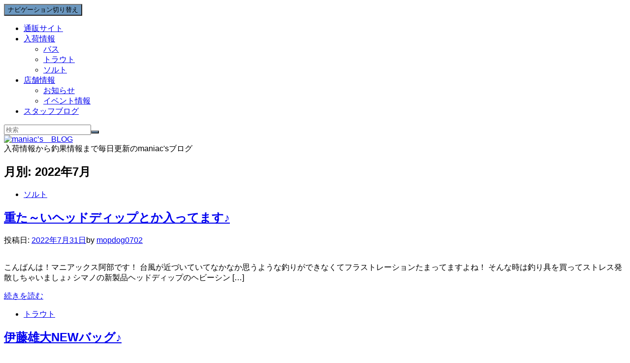

--- FILE ---
content_type: text/html; charset=UTF-8
request_url: https://www.maniacs1091.jp/blog/2022/07/
body_size: 13132
content:
<!doctype html>
	<!--[if !IE]>
	<html class="no-js non-ie" lang="ja"> <![endif]-->
	<!--[if IE 7 ]>
	<html class="no-js ie7" lang="ja"> <![endif]-->
	<!--[if IE 8 ]>
	<html class="no-js ie8" lang="ja"> <![endif]-->
	<!--[if IE 9 ]>
	<html class="no-js ie9" lang="ja"> <![endif]-->
	<!--[if gt IE 9]><!-->
<html class="no-js" lang="ja"> <!--<![endif]-->
<head>
<meta charset="UTF-8">
<meta name="viewport" content="width=device-width, initial-scale=1">
<link rel="profile" href="http://gmpg.org/xfn/11">
<link rel="pingback" href="https://maniacs-blog.com/blog/xmlrpc.php">

<title>2022年7月 &#8211; maniac’s　BLOG</title>
<meta name='robots' content='max-image-preview:large' />
	<style>img:is([sizes="auto" i], [sizes^="auto," i]) { contain-intrinsic-size: 3000px 1500px }</style>
	<link rel='dns-prefetch' href='//maniacs-blog.com' />
<link rel='dns-prefetch' href='//fonts.googleapis.com' />
<link rel="alternate" type="application/rss+xml" title="maniac’s　BLOG &raquo; フィード" href="https://maniacs1091.jp/blog/feed/" />
<link rel="alternate" type="application/rss+xml" title="maniac’s　BLOG &raquo; コメントフィード" href="https://maniacs1091.jp/blog/comments/feed/" />
<script type="text/javascript">
/* <![CDATA[ */
window._wpemojiSettings = {"baseUrl":"https:\/\/s.w.org\/images\/core\/emoji\/16.0.1\/72x72\/","ext":".png","svgUrl":"https:\/\/s.w.org\/images\/core\/emoji\/16.0.1\/svg\/","svgExt":".svg","source":{"concatemoji":"https:\/\/maniacs-blog.com\/blog\/wp-includes\/js\/wp-emoji-release.min.js?ver=6.8.3"}};
/*! This file is auto-generated */
!function(s,n){var o,i,e;function c(e){try{var t={supportTests:e,timestamp:(new Date).valueOf()};sessionStorage.setItem(o,JSON.stringify(t))}catch(e){}}function p(e,t,n){e.clearRect(0,0,e.canvas.width,e.canvas.height),e.fillText(t,0,0);var t=new Uint32Array(e.getImageData(0,0,e.canvas.width,e.canvas.height).data),a=(e.clearRect(0,0,e.canvas.width,e.canvas.height),e.fillText(n,0,0),new Uint32Array(e.getImageData(0,0,e.canvas.width,e.canvas.height).data));return t.every(function(e,t){return e===a[t]})}function u(e,t){e.clearRect(0,0,e.canvas.width,e.canvas.height),e.fillText(t,0,0);for(var n=e.getImageData(16,16,1,1),a=0;a<n.data.length;a++)if(0!==n.data[a])return!1;return!0}function f(e,t,n,a){switch(t){case"flag":return n(e,"\ud83c\udff3\ufe0f\u200d\u26a7\ufe0f","\ud83c\udff3\ufe0f\u200b\u26a7\ufe0f")?!1:!n(e,"\ud83c\udde8\ud83c\uddf6","\ud83c\udde8\u200b\ud83c\uddf6")&&!n(e,"\ud83c\udff4\udb40\udc67\udb40\udc62\udb40\udc65\udb40\udc6e\udb40\udc67\udb40\udc7f","\ud83c\udff4\u200b\udb40\udc67\u200b\udb40\udc62\u200b\udb40\udc65\u200b\udb40\udc6e\u200b\udb40\udc67\u200b\udb40\udc7f");case"emoji":return!a(e,"\ud83e\udedf")}return!1}function g(e,t,n,a){var r="undefined"!=typeof WorkerGlobalScope&&self instanceof WorkerGlobalScope?new OffscreenCanvas(300,150):s.createElement("canvas"),o=r.getContext("2d",{willReadFrequently:!0}),i=(o.textBaseline="top",o.font="600 32px Arial",{});return e.forEach(function(e){i[e]=t(o,e,n,a)}),i}function t(e){var t=s.createElement("script");t.src=e,t.defer=!0,s.head.appendChild(t)}"undefined"!=typeof Promise&&(o="wpEmojiSettingsSupports",i=["flag","emoji"],n.supports={everything:!0,everythingExceptFlag:!0},e=new Promise(function(e){s.addEventListener("DOMContentLoaded",e,{once:!0})}),new Promise(function(t){var n=function(){try{var e=JSON.parse(sessionStorage.getItem(o));if("object"==typeof e&&"number"==typeof e.timestamp&&(new Date).valueOf()<e.timestamp+604800&&"object"==typeof e.supportTests)return e.supportTests}catch(e){}return null}();if(!n){if("undefined"!=typeof Worker&&"undefined"!=typeof OffscreenCanvas&&"undefined"!=typeof URL&&URL.createObjectURL&&"undefined"!=typeof Blob)try{var e="postMessage("+g.toString()+"("+[JSON.stringify(i),f.toString(),p.toString(),u.toString()].join(",")+"));",a=new Blob([e],{type:"text/javascript"}),r=new Worker(URL.createObjectURL(a),{name:"wpTestEmojiSupports"});return void(r.onmessage=function(e){c(n=e.data),r.terminate(),t(n)})}catch(e){}c(n=g(i,f,p,u))}t(n)}).then(function(e){for(var t in e)n.supports[t]=e[t],n.supports.everything=n.supports.everything&&n.supports[t],"flag"!==t&&(n.supports.everythingExceptFlag=n.supports.everythingExceptFlag&&n.supports[t]);n.supports.everythingExceptFlag=n.supports.everythingExceptFlag&&!n.supports.flag,n.DOMReady=!1,n.readyCallback=function(){n.DOMReady=!0}}).then(function(){return e}).then(function(){var e;n.supports.everything||(n.readyCallback(),(e=n.source||{}).concatemoji?t(e.concatemoji):e.wpemoji&&e.twemoji&&(t(e.twemoji),t(e.wpemoji)))}))}((window,document),window._wpemojiSettings);
/* ]]> */
</script>
<style id='wp-emoji-styles-inline-css' type='text/css'>

	img.wp-smiley, img.emoji {
		display: inline !important;
		border: none !important;
		box-shadow: none !important;
		height: 1em !important;
		width: 1em !important;
		margin: 0 0.07em !important;
		vertical-align: -0.1em !important;
		background: none !important;
		padding: 0 !important;
	}
</style>
<link rel='stylesheet' id='wp-block-library-css' href='https://maniacs-blog.com/blog/wp-includes/css/dist/block-library/style.min.css?ver=6.8.3' type='text/css' media='all' />
<style id='classic-theme-styles-inline-css' type='text/css'>
/*! This file is auto-generated */
.wp-block-button__link{color:#fff;background-color:#32373c;border-radius:9999px;box-shadow:none;text-decoration:none;padding:calc(.667em + 2px) calc(1.333em + 2px);font-size:1.125em}.wp-block-file__button{background:#32373c;color:#fff;text-decoration:none}
</style>
<style id='global-styles-inline-css' type='text/css'>
:root{--wp--preset--aspect-ratio--square: 1;--wp--preset--aspect-ratio--4-3: 4/3;--wp--preset--aspect-ratio--3-4: 3/4;--wp--preset--aspect-ratio--3-2: 3/2;--wp--preset--aspect-ratio--2-3: 2/3;--wp--preset--aspect-ratio--16-9: 16/9;--wp--preset--aspect-ratio--9-16: 9/16;--wp--preset--color--black: #000000;--wp--preset--color--cyan-bluish-gray: #abb8c3;--wp--preset--color--white: #ffffff;--wp--preset--color--pale-pink: #f78da7;--wp--preset--color--vivid-red: #cf2e2e;--wp--preset--color--luminous-vivid-orange: #ff6900;--wp--preset--color--luminous-vivid-amber: #fcb900;--wp--preset--color--light-green-cyan: #7bdcb5;--wp--preset--color--vivid-green-cyan: #00d084;--wp--preset--color--pale-cyan-blue: #8ed1fc;--wp--preset--color--vivid-cyan-blue: #0693e3;--wp--preset--color--vivid-purple: #9b51e0;--wp--preset--gradient--vivid-cyan-blue-to-vivid-purple: linear-gradient(135deg,rgba(6,147,227,1) 0%,rgb(155,81,224) 100%);--wp--preset--gradient--light-green-cyan-to-vivid-green-cyan: linear-gradient(135deg,rgb(122,220,180) 0%,rgb(0,208,130) 100%);--wp--preset--gradient--luminous-vivid-amber-to-luminous-vivid-orange: linear-gradient(135deg,rgba(252,185,0,1) 0%,rgba(255,105,0,1) 100%);--wp--preset--gradient--luminous-vivid-orange-to-vivid-red: linear-gradient(135deg,rgba(255,105,0,1) 0%,rgb(207,46,46) 100%);--wp--preset--gradient--very-light-gray-to-cyan-bluish-gray: linear-gradient(135deg,rgb(238,238,238) 0%,rgb(169,184,195) 100%);--wp--preset--gradient--cool-to-warm-spectrum: linear-gradient(135deg,rgb(74,234,220) 0%,rgb(151,120,209) 20%,rgb(207,42,186) 40%,rgb(238,44,130) 60%,rgb(251,105,98) 80%,rgb(254,248,76) 100%);--wp--preset--gradient--blush-light-purple: linear-gradient(135deg,rgb(255,206,236) 0%,rgb(152,150,240) 100%);--wp--preset--gradient--blush-bordeaux: linear-gradient(135deg,rgb(254,205,165) 0%,rgb(254,45,45) 50%,rgb(107,0,62) 100%);--wp--preset--gradient--luminous-dusk: linear-gradient(135deg,rgb(255,203,112) 0%,rgb(199,81,192) 50%,rgb(65,88,208) 100%);--wp--preset--gradient--pale-ocean: linear-gradient(135deg,rgb(255,245,203) 0%,rgb(182,227,212) 50%,rgb(51,167,181) 100%);--wp--preset--gradient--electric-grass: linear-gradient(135deg,rgb(202,248,128) 0%,rgb(113,206,126) 100%);--wp--preset--gradient--midnight: linear-gradient(135deg,rgb(2,3,129) 0%,rgb(40,116,252) 100%);--wp--preset--font-size--small: 13px;--wp--preset--font-size--medium: 20px;--wp--preset--font-size--large: 36px;--wp--preset--font-size--x-large: 42px;--wp--preset--spacing--20: 0.44rem;--wp--preset--spacing--30: 0.67rem;--wp--preset--spacing--40: 1rem;--wp--preset--spacing--50: 1.5rem;--wp--preset--spacing--60: 2.25rem;--wp--preset--spacing--70: 3.38rem;--wp--preset--spacing--80: 5.06rem;--wp--preset--shadow--natural: 6px 6px 9px rgba(0, 0, 0, 0.2);--wp--preset--shadow--deep: 12px 12px 50px rgba(0, 0, 0, 0.4);--wp--preset--shadow--sharp: 6px 6px 0px rgba(0, 0, 0, 0.2);--wp--preset--shadow--outlined: 6px 6px 0px -3px rgba(255, 255, 255, 1), 6px 6px rgba(0, 0, 0, 1);--wp--preset--shadow--crisp: 6px 6px 0px rgba(0, 0, 0, 1);}:where(.is-layout-flex){gap: 0.5em;}:where(.is-layout-grid){gap: 0.5em;}body .is-layout-flex{display: flex;}.is-layout-flex{flex-wrap: wrap;align-items: center;}.is-layout-flex > :is(*, div){margin: 0;}body .is-layout-grid{display: grid;}.is-layout-grid > :is(*, div){margin: 0;}:where(.wp-block-columns.is-layout-flex){gap: 2em;}:where(.wp-block-columns.is-layout-grid){gap: 2em;}:where(.wp-block-post-template.is-layout-flex){gap: 1.25em;}:where(.wp-block-post-template.is-layout-grid){gap: 1.25em;}.has-black-color{color: var(--wp--preset--color--black) !important;}.has-cyan-bluish-gray-color{color: var(--wp--preset--color--cyan-bluish-gray) !important;}.has-white-color{color: var(--wp--preset--color--white) !important;}.has-pale-pink-color{color: var(--wp--preset--color--pale-pink) !important;}.has-vivid-red-color{color: var(--wp--preset--color--vivid-red) !important;}.has-luminous-vivid-orange-color{color: var(--wp--preset--color--luminous-vivid-orange) !important;}.has-luminous-vivid-amber-color{color: var(--wp--preset--color--luminous-vivid-amber) !important;}.has-light-green-cyan-color{color: var(--wp--preset--color--light-green-cyan) !important;}.has-vivid-green-cyan-color{color: var(--wp--preset--color--vivid-green-cyan) !important;}.has-pale-cyan-blue-color{color: var(--wp--preset--color--pale-cyan-blue) !important;}.has-vivid-cyan-blue-color{color: var(--wp--preset--color--vivid-cyan-blue) !important;}.has-vivid-purple-color{color: var(--wp--preset--color--vivid-purple) !important;}.has-black-background-color{background-color: var(--wp--preset--color--black) !important;}.has-cyan-bluish-gray-background-color{background-color: var(--wp--preset--color--cyan-bluish-gray) !important;}.has-white-background-color{background-color: var(--wp--preset--color--white) !important;}.has-pale-pink-background-color{background-color: var(--wp--preset--color--pale-pink) !important;}.has-vivid-red-background-color{background-color: var(--wp--preset--color--vivid-red) !important;}.has-luminous-vivid-orange-background-color{background-color: var(--wp--preset--color--luminous-vivid-orange) !important;}.has-luminous-vivid-amber-background-color{background-color: var(--wp--preset--color--luminous-vivid-amber) !important;}.has-light-green-cyan-background-color{background-color: var(--wp--preset--color--light-green-cyan) !important;}.has-vivid-green-cyan-background-color{background-color: var(--wp--preset--color--vivid-green-cyan) !important;}.has-pale-cyan-blue-background-color{background-color: var(--wp--preset--color--pale-cyan-blue) !important;}.has-vivid-cyan-blue-background-color{background-color: var(--wp--preset--color--vivid-cyan-blue) !important;}.has-vivid-purple-background-color{background-color: var(--wp--preset--color--vivid-purple) !important;}.has-black-border-color{border-color: var(--wp--preset--color--black) !important;}.has-cyan-bluish-gray-border-color{border-color: var(--wp--preset--color--cyan-bluish-gray) !important;}.has-white-border-color{border-color: var(--wp--preset--color--white) !important;}.has-pale-pink-border-color{border-color: var(--wp--preset--color--pale-pink) !important;}.has-vivid-red-border-color{border-color: var(--wp--preset--color--vivid-red) !important;}.has-luminous-vivid-orange-border-color{border-color: var(--wp--preset--color--luminous-vivid-orange) !important;}.has-luminous-vivid-amber-border-color{border-color: var(--wp--preset--color--luminous-vivid-amber) !important;}.has-light-green-cyan-border-color{border-color: var(--wp--preset--color--light-green-cyan) !important;}.has-vivid-green-cyan-border-color{border-color: var(--wp--preset--color--vivid-green-cyan) !important;}.has-pale-cyan-blue-border-color{border-color: var(--wp--preset--color--pale-cyan-blue) !important;}.has-vivid-cyan-blue-border-color{border-color: var(--wp--preset--color--vivid-cyan-blue) !important;}.has-vivid-purple-border-color{border-color: var(--wp--preset--color--vivid-purple) !important;}.has-vivid-cyan-blue-to-vivid-purple-gradient-background{background: var(--wp--preset--gradient--vivid-cyan-blue-to-vivid-purple) !important;}.has-light-green-cyan-to-vivid-green-cyan-gradient-background{background: var(--wp--preset--gradient--light-green-cyan-to-vivid-green-cyan) !important;}.has-luminous-vivid-amber-to-luminous-vivid-orange-gradient-background{background: var(--wp--preset--gradient--luminous-vivid-amber-to-luminous-vivid-orange) !important;}.has-luminous-vivid-orange-to-vivid-red-gradient-background{background: var(--wp--preset--gradient--luminous-vivid-orange-to-vivid-red) !important;}.has-very-light-gray-to-cyan-bluish-gray-gradient-background{background: var(--wp--preset--gradient--very-light-gray-to-cyan-bluish-gray) !important;}.has-cool-to-warm-spectrum-gradient-background{background: var(--wp--preset--gradient--cool-to-warm-spectrum) !important;}.has-blush-light-purple-gradient-background{background: var(--wp--preset--gradient--blush-light-purple) !important;}.has-blush-bordeaux-gradient-background{background: var(--wp--preset--gradient--blush-bordeaux) !important;}.has-luminous-dusk-gradient-background{background: var(--wp--preset--gradient--luminous-dusk) !important;}.has-pale-ocean-gradient-background{background: var(--wp--preset--gradient--pale-ocean) !important;}.has-electric-grass-gradient-background{background: var(--wp--preset--gradient--electric-grass) !important;}.has-midnight-gradient-background{background: var(--wp--preset--gradient--midnight) !important;}.has-small-font-size{font-size: var(--wp--preset--font-size--small) !important;}.has-medium-font-size{font-size: var(--wp--preset--font-size--medium) !important;}.has-large-font-size{font-size: var(--wp--preset--font-size--large) !important;}.has-x-large-font-size{font-size: var(--wp--preset--font-size--x-large) !important;}
:where(.wp-block-post-template.is-layout-flex){gap: 1.25em;}:where(.wp-block-post-template.is-layout-grid){gap: 1.25em;}
:where(.wp-block-columns.is-layout-flex){gap: 2em;}:where(.wp-block-columns.is-layout-grid){gap: 2em;}
:root :where(.wp-block-pullquote){font-size: 1.5em;line-height: 1.6;}
</style>
<link rel='stylesheet' id='activello-bootstrap-css' href='https://maniacs-blog.com/blog/wp-content/themes/activello/assets/css/bootstrap.min.css?ver=6.8.3' type='text/css' media='all' />
<link rel='stylesheet' id='activello-icons-css' href='https://maniacs-blog.com/blog/wp-content/themes/activello/assets/css/font-awesome.min.css?ver=6.8.3' type='text/css' media='all' />
<link rel='stylesheet' id='activello-fonts-css' href='//fonts.googleapis.com/css?family=Lora%3A400%2C400italic%2C700%2C700italic%7CMontserrat%3A400%2C700%7CMaven+Pro%3A400%2C700&#038;ver=6.8.3' type='text/css' media='all' />
<link rel='stylesheet' id='activello-style-css' href='https://maniacs-blog.com/blog/wp-content/themes/activello/style.css?ver=6.8.3' type='text/css' media='all' />
<script type="text/javascript" src="https://maniacs-blog.com/blog/wp-includes/js/jquery/jquery.min.js?ver=3.7.1" id="jquery-core-js"></script>
<script type="text/javascript" src="https://maniacs-blog.com/blog/wp-includes/js/jquery/jquery-migrate.min.js?ver=3.4.1" id="jquery-migrate-js"></script>
<script type="text/javascript" src="https://maniacs-blog.com/blog/wp-content/themes/activello/assets/js/vendor/modernizr.min.js?ver=6.8.3" id="activello-modernizr-js"></script>
<script type="text/javascript" src="https://maniacs-blog.com/blog/wp-content/themes/activello/assets/js/vendor/bootstrap.min.js?ver=6.8.3" id="activello-bootstrapjs-js"></script>
<script type="text/javascript" src="https://maniacs-blog.com/blog/wp-content/themes/activello/assets/js/functions.min.js?ver=6.8.3" id="activello-functions-js"></script>
<link rel="https://api.w.org/" href="https://maniacs1091.jp/blog/wp-json/" /><link rel="EditURI" type="application/rsd+xml" title="RSD" href="https://maniacs-blog.com/blog/xmlrpc.php?rsd" />
<meta name="generator" content="WordPress 6.8.3" />
<style type="text/css">a:hover, a:focus, article.post .post-categories a:hover, article.post .post-categories a:focus, .entry-title a:hover, .entry-title a:focus, .entry-meta a:hover, .entry-meta a:focus, .entry-footer a:hover, .entry-footer a:focus, .read-more a:hover, .read-more a:focus, .social-icons a:hover, .social-icons a:focus, .flex-caption .post-categories a:hover, .flex-caption .post-categories a:focus, .flex-caption .read-more a:hover, .flex-caption .read-more a:focus, .flex-caption h2:hover, .flex-caption h2:focus-within, .comment-meta.commentmetadata a:hover, .comment-meta.commentmetadata a:focus, .post-inner-content .cat-item a:hover, .post-inner-content .cat-item a:focus, .navbar-default .navbar-nav > .active > a, .navbar-default .navbar-nav > .active > a:hover, .navbar-default .navbar-nav > .active > a:focus, .navbar-default .navbar-nav > li > a:hover, .navbar-default .navbar-nav > li > a:focus, .navbar-default .navbar-nav > .open > a, .navbar-default .navbar-nav > .open > a:hover, blockquote:before, .navbar-default .navbar-nav > .open > a:focus, .cat-title a, .single .entry-content a, .site-info a:hover, .site-info a:focus {color:#6b97bf}article.post .post-categories:after, .post-inner-content .cat-item:after, #secondary .widget-title:after, .dropdown-menu>.active>a, .dropdown-menu>.active>a:hover, .dropdown-menu>.active>a:focus {background:#6b97bf}.label-default[href]:hover, .label-default[href]:focus, .btn-default:hover, .btn-default:focus, .btn-default:active, .btn-default.active, #image-navigation .nav-previous a:hover, #image-navigation .nav-previous a:focus, #image-navigation .nav-next a:hover, #image-navigation .nav-next a:focus, .woocommerce #respond input#submit:hover, .woocommerce #respond input#submit:focus, .woocommerce a.button:hover, .woocommerce a.button:focus, .woocommerce button.button:hover, .woocommerce button.button:focus, .woocommerce input.button:hover, .woocommerce input.button:focus, .woocommerce #respond input#submit.alt:hover, .woocommerce #respond input#submit.alt:focus, .woocommerce a.button.alt:hover, .woocommerce a.button.alt:focus, .woocommerce button.button.alt:hover, .woocommerce button.button.alt:focus, .woocommerce input.button.alt:hover, .woocommerce input.button.alt:focus, .input-group-btn:last-child>.btn:hover, .input-group-btn:last-child>.btn:focus, .scroll-to-top:hover, .scroll-to-top:focus, button, html input[type=button]:hover, html input[type=button]:focus, input[type=reset]:hover, input[type=reset]:focus, .comment-list li .comment-body:after, .page-links a:hover span, .page-links a:focus span, .page-links span, input[type=submit]:hover, input[type=submit]:focus, .comment-form #submit:hover, .comment-form #submit:focus, .tagcloud a:hover, .tagcloud a:focus, .single .entry-content a:hover, .single .entry-content a:focus, .navbar-default .navbar-nav .open .dropdown-menu > li > a:hover, .dropdown-menu> li> a:hover, .dropdown-menu> li> a:focus, .navbar-default .navbar-nav .open .dropdown-menu > li > a:focus {background-color:#6b97bf; }input[type="text"]:focus, input[type="email"]:focus, input[type="tel"]:focus, input[type="url"]:focus, input[type="password"]:focus, input[type="search"]:focus, textarea:focus { outline-color: #6b97bf; }</style>	<style type="text/css">
		#social li{
			display: inline-block;
		}
		#social li,
		#social ul {
			border: 0!important;
			list-style: none;
			padding-left: 0;
			text-align: center;
		}
		#social li a[href*="twitter.com"] .fa:before,
		.fa-twitter:before {
			content: "\f099"
		}
		#social li a[href*="facebook.com"] .fa:before,
		.fa-facebook-f:before,
		.fa-facebook:before {
			content: "\f09a"
		}
		#social li a[href*="github.com"] .fa:before,
		.fa-github:before {
			content: "\f09b"
		}
		#social li a[href*="/feed"] .fa:before,
		.fa-rss:before {
			content: "\f09e"
		}
		#social li a[href*="pinterest.com"] .fa:before,
		.fa-pinterest:before {
			content: "\f0d2"
		}
		#social li a[href*="plus.google.com"] .fa:before,
		.fa-google-plus:before {
			content: "\f0d5"
		}
		#social li a[href*="linkedin.com"] .fa:before,
		.fa-linkedin:before {
			content: "\f0e1"
		}
		#social li a[href*="youtube.com"] .fa:before,
		.fa-youtube:before {
			content: "\f167"
		}
		#social li a[href*="instagram.com"] .fa:before,
		.fa-instagram:before {
			content: "\f16d"
		}
		#social li a[href*="flickr.com"] .fa:before,
		.fa-flickr:before {
			content: "\f16e"
		}
		#social li a[href*="tumblr.com"] .fa:before,
		.fa-tumblr:before {
			content: "\f173"
		}
		#social li a[href*="dribbble.com"] .fa:before,
		.fa-dribbble:before {
			content: "\f17d"
		}
		#social li a[href*="skype.com"] .fa:before,
		.fa-skype:before {
			content: "\f17e"
		}
		#social li a[href*="foursquare.com"] .fa:before,
		.fa-foursquare:before {
			content: "\f180"
		}
		#social li a[href*="vimeo.com"] .fa:before,
		.fa-vimeo-square:before {
			content: "\f194"
		}
		#social li a[href*="weheartit.com"] .fa:before,
		.fa-heart:before {
			content: "\f004"
		}
		#social li a[href*="spotify.com"] .fa:before,
		.fa-spotify:before {
			content: "\f1bc"
		}
		#social li a[href*="soundcloud.com"] .fa:before,
		.fa-soundcloud:before {
			content: "\f1be"
		}
	</style><script src="https://code.jquery.com/jquery-3.2.1.slim.min.js" integrity="sha384-KJ3o2DKtIkvYIK3UENzmM7KCkRr/rE9/Qpg6aAZGJwFDMVNA/GpGFF93hXpG5KkN" crossorigin="anonymous"></script>
<script src="https://cdnjs.cloudflare.com/ajax/libs/popper.js/1.12.3/umd/popper.min.js" integrity="sha384-vFJXuSJphROIrBnz7yo7oB41mKfc8JzQZiCq4NCceLEaO4IHwicKwpJf9c9IpFgh" crossorigin="anonymous"></script>
<script src="https://maxcdn.bootstrapcdn.com/bootstrap/4.0.0-beta.2/js/bootstrap.min.js" integrity="sha384-alpBpkh1PFOepccYVYDB4do5UnbKysX5WZXm3XxPqe5iKTfUKjNkCk9SaVuEZflJ" crossorigin="anonymous"></script>		<style type="text/css" id="wp-custom-css">
			html body *{
font-family:Quicksand,"游ゴシック",YuGothic,"ヒラギノ角ゴ ProN W3","Hiragino Kaku Gothic ProN","メイリオ",Meiryo,sans-serif ;
}
		</style>
		
</head>

<body class="archive date wp-custom-logo wp-theme-activello has-sidebar-right">
<div id="page" class="hfeed site">

	<header id="masthead" class="site-header" role="banner">
		<nav class="navbar navbar-default" role="navigation">
			<div class="container">
				<div class="row">
					<div class="site-navigation-inner col-sm-12">
						<div class="navbar-header">
							<button type="button" class="btn navbar-toggle" data-toggle="collapse" data-target=".navbar-ex1-collapse">
								<span class="sr-only">ナビゲーション切り替え</span>
								<span class="icon-bar"></span>
								<span class="icon-bar"></span>
								<span class="icon-bar"></span>
							</button>
						</div>
						<div class="collapse navbar-collapse navbar-ex1-collapse"><ul id="menu-g_nav" class="nav navbar-nav"><li id="menu-item-31258" class="menu-item menu-item-type-custom menu-item-object-custom menu-item-31258"><a title="通販サイト" href="http://www.maniacs1091.jp/">通販サイト</a></li>
<li id="menu-item-51" class="menu-item menu-item-type-taxonomy menu-item-object-category menu-item-has-children menu-item-51"><a title="入荷情報" href="https://maniacs1091.jp/blog/category/%e5%85%a5%e8%8d%b7%e6%83%85%e5%a0%b1/">入荷情報 </a><span class="activello-dropdown"></span>
<ul role="menu" class=" dropdown-menu">
	<li id="menu-item-54" class="menu-item menu-item-type-taxonomy menu-item-object-category menu-item-54"><a title="バス" href="https://maniacs1091.jp/blog/category/%e5%85%a5%e8%8d%b7%e6%83%85%e5%a0%b1/%e3%83%90%e3%82%b9/">バス</a></li>
	<li id="menu-item-53" class="menu-item menu-item-type-taxonomy menu-item-object-category menu-item-53"><a title="トラウト" href="https://maniacs1091.jp/blog/category/%e5%85%a5%e8%8d%b7%e6%83%85%e5%a0%b1/%e3%83%88%e3%83%a9%e3%82%a6%e3%83%88/">トラウト</a></li>
	<li id="menu-item-52" class="menu-item menu-item-type-taxonomy menu-item-object-category menu-item-52"><a title="ソルト" href="https://maniacs1091.jp/blog/category/%e5%85%a5%e8%8d%b7%e6%83%85%e5%a0%b1/%e3%82%bd%e3%83%ab%e3%83%88/">ソルト</a></li>
</ul>
</li>
<li id="menu-item-55" class="menu-item menu-item-type-taxonomy menu-item-object-category menu-item-has-children menu-item-55"><a title="店舗情報" href="https://maniacs1091.jp/blog/category/%e5%ba%97%e8%88%97%e6%83%85%e5%a0%b1/">店舗情報 </a><span class="activello-dropdown"></span>
<ul role="menu" class=" dropdown-menu">
	<li id="menu-item-56" class="menu-item menu-item-type-taxonomy menu-item-object-category menu-item-56"><a title="お知らせ" href="https://maniacs1091.jp/blog/category/%e5%ba%97%e8%88%97%e6%83%85%e5%a0%b1/%e3%81%8a%e7%9f%a5%e3%82%89%e3%81%9b/">お知らせ</a></li>
	<li id="menu-item-57" class="menu-item menu-item-type-taxonomy menu-item-object-category menu-item-57"><a title="イベント情報" href="https://maniacs1091.jp/blog/category/%e5%ba%97%e8%88%97%e6%83%85%e5%a0%b1/%e3%82%a4%e3%83%99%e3%83%b3%e3%83%88%e6%83%85%e5%a0%b1/">イベント情報</a></li>
</ul>
</li>
<li id="menu-item-50" class="menu-item menu-item-type-taxonomy menu-item-object-category menu-item-50"><a title="スタッフブログ" href="https://maniacs1091.jp/blog/category/%e3%82%b9%e3%82%bf%e3%83%83%e3%83%95%e3%83%96%e3%83%ad%e3%82%b0/">スタッフブログ</a></li>
</ul></div>
						<div class="nav-search"><form action="https://maniacs1091.jp/blog/" method="get"><input type="text" name="s" value="" placeholder="検索"><button type="submit" class="header-search-icon" name="submit" id="searchsubmit" value="検索"><i class="fa fa-search"></i></button></form>							
						</div>
					</div>
				</div>
			</div>
		</nav><!-- .site-navigation -->

		
		<div class="container">
			<div id="logo">
				<span class="site-name">
									<a href="https://maniacs1091.jp/blog/" class="custom-logo-link" rel="home"><img width="300" height="142" src="https://maniacs-blog.com/blog/wp-content/uploads/2016/05/logo-1.png" class="custom-logo" alt="maniac’s　BLOG" decoding="async" /></a>
									</span><!-- end of .site-name -->

									<div class="tagline">入荷情報から釣果情報まで毎日更新のmaniac&#039;sブログ</div>
							</div><!-- end of #logo -->

						<div id="line"></div>
					</div>

	</header><!-- #masthead -->


	<div id="content" class="site-content">

		<div class="top-section">
					</div>

		<div class="container main-content-area">

									
			<div class="row">
				<div class="main-content-inner col-sm-12 col-md-8 side-right">

	<section id="primary" class="content-area">
		<main id="main" class="site-main" role="main">

		
			<header class="page-header">
				<h1 class="page-title">
					月別: <span>2022年7月</span>				</h1>
							</header><!-- .page-header -->

						
				
<article id="post-81559" class="post-81559 post type-post status-publish format-standard has-post-thumbnail hentry category-9 category-10">
	<div class="blog-item-wrap">
		<div class="post-inner-content">
			<header class="entry-header page-header">
				<ul class="single-category">	<li class="cat-item cat-item-9"><a href="https://maniacs1091.jp/blog/category/%e5%85%a5%e8%8d%b7%e6%83%85%e5%a0%b1/%e3%82%bd%e3%83%ab%e3%83%88/">ソルト</a>
</li>
</ul>				<h2 class="entry-title"><a href="https://maniacs1091.jp/blog/2022/07/31/%e9%87%8d%e3%81%9f%ef%bd%9e%e3%81%84%e3%83%98%e3%83%83%e3%83%89%e3%83%87%e3%82%a3%e3%83%83%e3%83%97%e3%81%a8%e3%81%8b%e5%85%a5%e3%81%a3%e3%81%a6%e3%81%be%e3%81%99%e2%99%aa/" rel="bookmark">重た～いヘッドディップとか入ってます♪</a></h2>

								<div class="entry-meta">
					<span class="posted-on">投稿日: <a href="https://maniacs1091.jp/blog/2022/07/31/%e9%87%8d%e3%81%9f%ef%bd%9e%e3%81%84%e3%83%98%e3%83%83%e3%83%89%e3%83%87%e3%82%a3%e3%83%83%e3%83%97%e3%81%a8%e3%81%8b%e5%85%a5%e3%81%a3%e3%81%a6%e3%81%be%e3%81%99%e2%99%aa/" rel="bookmark"><time class="entry-date published" datetime="2022-07-31T19:42:24+09:00">2022年7月31日</time></a></span>by <span class="author vcard"><a class="url fn n" href="https://maniacs1091.jp/blog/author/mopdog0702/">mopdog0702</a></span>
					
				</div><!-- .entry-meta -->
							</header><!-- .entry-header -->

			<a href="https://maniacs1091.jp/blog/2022/07/31/%e9%87%8d%e3%81%9f%ef%bd%9e%e3%81%84%e3%83%98%e3%83%83%e3%83%89%e3%83%87%e3%82%a3%e3%83%83%e3%83%97%e3%81%a8%e3%81%8b%e5%85%a5%e3%81%a3%e3%81%a6%e3%81%be%e3%81%99%e2%99%aa/" title="重た～いヘッドディップとか入ってます♪" >
				<img width="640" height="335" src="https://maniacs-blog.com/blog/wp-content/uploads/2022/07/36E152CE-D5F5-49B3-892F-E0718DF81D4E-640x335.jpeg" class="single-featured wp-post-image" alt="" decoding="async" fetchpriority="high" />			</a>

						<div class="entry-content">

				<p>こんばんは！マニアックス阿部です！ 台風が近づいていてなかなか思うような釣りができなくてフラストレーションたまってますよね！ そんな時は釣り具を買ってストレス発散しちゃいましょ♪ シマノの新製品ヘッドディップのヘビーシン [&hellip;]</p>

				
								<div class="read-more">
					<a href="https://maniacs1091.jp/blog/2022/07/31/%e9%87%8d%e3%81%9f%ef%bd%9e%e3%81%84%e3%83%98%e3%83%83%e3%83%89%e3%83%87%e3%82%a3%e3%83%83%e3%83%97%e3%81%a8%e3%81%8b%e5%85%a5%e3%81%a3%e3%81%a6%e3%81%be%e3%81%99%e2%99%aa/" title="重た～いヘッドディップとか入ってます♪">続きを読む</a>
				</div>
				
							</div><!-- .entry-content -->
					</div>
	</div>
</article><!-- #post-## -->

			
				
<article id="post-81544" class="post-81544 post type-post status-publish format-standard has-post-thumbnail hentry category-8 category-10">
	<div class="blog-item-wrap">
		<div class="post-inner-content">
			<header class="entry-header page-header">
				<ul class="single-category">	<li class="cat-item cat-item-8"><a href="https://maniacs1091.jp/blog/category/%e5%85%a5%e8%8d%b7%e6%83%85%e5%a0%b1/%e3%83%88%e3%83%a9%e3%82%a6%e3%83%88/">トラウト</a>
</li>
</ul>				<h2 class="entry-title"><a href="https://maniacs1091.jp/blog/2022/07/31/%e4%bc%8a%e8%97%a4%e9%9b%84%e5%a4%a7new%e3%83%90%e3%83%83%e3%82%b0%e2%99%aa/" rel="bookmark">伊藤雄大NEWバッグ♪</a></h2>

								<div class="entry-meta">
					<span class="posted-on">投稿日: <a href="https://maniacs1091.jp/blog/2022/07/31/%e4%bc%8a%e8%97%a4%e9%9b%84%e5%a4%a7new%e3%83%90%e3%83%83%e3%82%b0%e2%99%aa/" rel="bookmark"><time class="entry-date published" datetime="2022-07-31T17:28:11+09:00">2022年7月31日</time></a></span>by <span class="author vcard"><a class="url fn n" href="https://maniacs1091.jp/blog/author/mopdog0702/">mopdog0702</a></span>
					
				</div><!-- .entry-meta -->
							</header><!-- .entry-header -->

			<a href="https://maniacs1091.jp/blog/2022/07/31/%e4%bc%8a%e8%97%a4%e9%9b%84%e5%a4%a7new%e3%83%90%e3%83%83%e3%82%b0%e2%99%aa/" title="伊藤雄大NEWバッグ♪" >
				<img width="710" height="335" src="https://maniacs-blog.com/blog/wp-content/uploads/2022/07/P7312511-710x335.jpg" class="single-featured wp-post-image" alt="" decoding="async" srcset="https://maniacs-blog.com/blog/wp-content/uploads/2022/07/P7312511-710x335.jpg 710w, https://maniacs-blog.com/blog/wp-content/uploads/2022/07/P7312511-1170x550.jpg 1170w" sizes="(max-width: 710px) 100vw, 710px" />			</a>

						<div class="entry-content">

				<p>maniac&#8217;s駒崎です！ &nbsp; &nbsp; &nbsp; 今日は今年で一番嬉しい日♪ 当店スタッフの江尻がTOP50で勝ちました～ 泣 &nbsp; &nbsp; これがどれだけ凄いコトか！！ J [&hellip;]</p>

				
								<div class="read-more">
					<a href="https://maniacs1091.jp/blog/2022/07/31/%e4%bc%8a%e8%97%a4%e9%9b%84%e5%a4%a7new%e3%83%90%e3%83%83%e3%82%b0%e2%99%aa/" title="伊藤雄大NEWバッグ♪">続きを読む</a>
				</div>
				
							</div><!-- .entry-content -->
					</div>
	</div>
</article><!-- #post-## -->

			
				
<article id="post-81535" class="post-81535 post type-post status-publish format-standard has-post-thumbnail hentry category-14 category-10">
	<div class="blog-item-wrap">
		<div class="post-inner-content">
			<header class="entry-header page-header">
				<ul class="single-category">	<li class="cat-item cat-item-14"><a href="https://maniacs1091.jp/blog/category/%e5%85%a5%e8%8d%b7%e6%83%85%e5%a0%b1/%e3%83%90%e3%82%b9/">バス</a>
</li>
</ul>				<h2 class="entry-title"><a href="https://maniacs1091.jp/blog/2022/07/31/%e6%b1%9f%e5%b0%bb%e6%82%a0%e7%9c%9f-top50%e3%82%a8%e3%83%90%e3%83%bc%e3%82%b0%e3%83%aa%e3%83%bc%e3%83%b3cup%e5%84%aa%e5%8b%9d%ef%bc%81/" rel="bookmark">江尻悠真 TOP50エバーグリーンCUP優勝！</a></h2>

								<div class="entry-meta">
					<span class="posted-on">投稿日: <a href="https://maniacs1091.jp/blog/2022/07/31/%e6%b1%9f%e5%b0%bb%e6%82%a0%e7%9c%9f-top50%e3%82%a8%e3%83%90%e3%83%bc%e3%82%b0%e3%83%aa%e3%83%bc%e3%83%b3cup%e5%84%aa%e5%8b%9d%ef%bc%81/" rel="bookmark"><time class="entry-date published" datetime="2022-07-31T15:37:48+09:00">2022年7月31日</time></a></span>by <span class="author vcard"><a class="url fn n" href="https://maniacs1091.jp/blog/author/mopdog0702/">mopdog0702</a></span>
					
				</div><!-- .entry-meta -->
							</header><!-- .entry-header -->

			<a href="https://maniacs1091.jp/blog/2022/07/31/%e6%b1%9f%e5%b0%bb%e6%82%a0%e7%9c%9f-top50%e3%82%a8%e3%83%90%e3%83%bc%e3%82%b0%e3%83%aa%e3%83%bc%e3%83%b3cup%e5%84%aa%e5%8b%9d%ef%bc%81/" title="江尻悠真 TOP50エバーグリーンCUP優勝！" >
				<img width="640" height="335" src="https://maniacs-blog.com/blog/wp-content/uploads/2022/07/Image-1-640x335.jpg" class="single-featured wp-post-image" alt="" decoding="async" />			</a>

						<div class="entry-content">

				<p>maniac&#8217;s駒崎です！ &nbsp; &nbsp; &nbsp; 29日～31日の三日間で行われたJB TOP50北浦戦が本日無事に終了致しました！ 各プロたちの息を飲む熱戦で私も気が気じゃない日々が続い [&hellip;]</p>

				
								<div class="read-more">
					<a href="https://maniacs1091.jp/blog/2022/07/31/%e6%b1%9f%e5%b0%bb%e6%82%a0%e7%9c%9f-top50%e3%82%a8%e3%83%90%e3%83%bc%e3%82%b0%e3%83%aa%e3%83%bc%e3%83%b3cup%e5%84%aa%e5%8b%9d%ef%bc%81/" title="江尻悠真 TOP50エバーグリーンCUP優勝！">続きを読む</a>
				</div>
				
							</div><!-- .entry-content -->
					</div>
	</div>
</article><!-- #post-## -->

			
				
<article id="post-81522" class="post-81522 post type-post status-publish format-standard has-post-thumbnail hentry category-9 category-10 category-3">
	<div class="blog-item-wrap">
		<div class="post-inner-content">
			<header class="entry-header page-header">
				<ul class="single-category">	<li class="cat-item cat-item-9"><a href="https://maniacs1091.jp/blog/category/%e5%85%a5%e8%8d%b7%e6%83%85%e5%a0%b1/%e3%82%bd%e3%83%ab%e3%83%88/">ソルト</a>
</li>
</ul>				<h2 class="entry-title"><a href="https://maniacs1091.jp/blog/2022/07/30/%e3%83%a1%e3%82%ac%e3%83%90%e3%82%b9%e3%81%8b%e3%82%89%e6%96%b0%e3%81%97%e3%81%84%e3%83%88%e3%83%83%e3%83%97%e5%85%a5%e8%8d%b7%e3%81%97%e3%81%be%e3%81%97%e3%81%9f%e2%99%aa/" rel="bookmark">メガバスから新しいトップ入荷しました♪</a></h2>

								<div class="entry-meta">
					<span class="posted-on">投稿日: <a href="https://maniacs1091.jp/blog/2022/07/30/%e3%83%a1%e3%82%ac%e3%83%90%e3%82%b9%e3%81%8b%e3%82%89%e6%96%b0%e3%81%97%e3%81%84%e3%83%88%e3%83%83%e3%83%97%e5%85%a5%e8%8d%b7%e3%81%97%e3%81%be%e3%81%97%e3%81%9f%e2%99%aa/" rel="bookmark"><time class="entry-date published" datetime="2022-07-30T21:38:02+09:00">2022年7月30日</time><time class="updated" datetime="2022-07-31T11:16:25+09:00">2022年7月31日</time></a></span>by <span class="author vcard"><a class="url fn n" href="https://maniacs1091.jp/blog/author/mopdog0702/">mopdog0702</a></span>
					
				</div><!-- .entry-meta -->
							</header><!-- .entry-header -->

			<a href="https://maniacs1091.jp/blog/2022/07/30/%e3%83%a1%e3%82%ac%e3%83%90%e3%82%b9%e3%81%8b%e3%82%89%e6%96%b0%e3%81%97%e3%81%84%e3%83%88%e3%83%83%e3%83%97%e5%85%a5%e8%8d%b7%e3%81%97%e3%81%be%e3%81%97%e3%81%9f%e2%99%aa/" title="メガバスから新しいトップ入荷しました♪" >
				<img width="640" height="335" src="https://maniacs-blog.com/blog/wp-content/uploads/2022/07/F55452CB-4FE4-4245-AEAB-2360A53D676A-640x335.jpg" class="single-featured wp-post-image" alt="" decoding="async" loading="lazy" />			</a>

						<div class="entry-content">

				<p>こんばんは！お久しぶりです。 棚卸が終わって溜まっていたとんでもない量の入荷を処理してヘロヘロな阿部です！ &nbsp; メガバスから新しいDOG‐XディアマンテSW入荷しました♪ DOG-X DIAMANTE SWは、 [&hellip;]</p>

				
								<div class="read-more">
					<a href="https://maniacs1091.jp/blog/2022/07/30/%e3%83%a1%e3%82%ac%e3%83%90%e3%82%b9%e3%81%8b%e3%82%89%e6%96%b0%e3%81%97%e3%81%84%e3%83%88%e3%83%83%e3%83%97%e5%85%a5%e8%8d%b7%e3%81%97%e3%81%be%e3%81%97%e3%81%9f%e2%99%aa/" title="メガバスから新しいトップ入荷しました♪">続きを読む</a>
				</div>
				
							</div><!-- .entry-content -->
					</div>
	</div>
</article><!-- #post-## -->

			
				
<article id="post-81511" class="post-81511 post type-post status-publish format-standard has-post-thumbnail hentry category-8 category-10">
	<div class="blog-item-wrap">
		<div class="post-inner-content">
			<header class="entry-header page-header">
				<ul class="single-category">	<li class="cat-item cat-item-8"><a href="https://maniacs1091.jp/blog/category/%e5%85%a5%e8%8d%b7%e6%83%85%e5%a0%b1/%e3%83%88%e3%83%a9%e3%82%a6%e3%83%88/">トラウト</a>
</li>
</ul>				<h2 class="entry-title"><a href="https://maniacs1091.jp/blog/2022/07/30/%e6%a3%9a%e5%8d%b8%e3%81%97%e7%84%a1%e4%ba%8b%e7%b5%82%e4%ba%86%e2%99%aa/" rel="bookmark">棚卸し無事終了♪</a></h2>

								<div class="entry-meta">
					<span class="posted-on">投稿日: <a href="https://maniacs1091.jp/blog/2022/07/30/%e6%a3%9a%e5%8d%b8%e3%81%97%e7%84%a1%e4%ba%8b%e7%b5%82%e4%ba%86%e2%99%aa/" rel="bookmark"><time class="entry-date published" datetime="2022-07-30T20:45:58+09:00">2022年7月30日</time></a></span>by <span class="author vcard"><a class="url fn n" href="https://maniacs1091.jp/blog/author/mopdog0702/">mopdog0702</a></span>
					
				</div><!-- .entry-meta -->
							</header><!-- .entry-header -->

			<a href="https://maniacs1091.jp/blog/2022/07/30/%e6%a3%9a%e5%8d%b8%e3%81%97%e7%84%a1%e4%ba%8b%e7%b5%82%e4%ba%86%e2%99%aa/" title="棚卸し無事終了♪" >
				<img width="710" height="335" src="https://maniacs-blog.com/blog/wp-content/uploads/2022/07/P7302493-710x335.jpg" class="single-featured wp-post-image" alt="" decoding="async" loading="lazy" srcset="https://maniacs-blog.com/blog/wp-content/uploads/2022/07/P7302493-710x335.jpg 710w, https://maniacs-blog.com/blog/wp-content/uploads/2022/07/P7302493-1170x550.jpg 1170w" sizes="auto, (max-width: 710px) 100vw, 710px" />			</a>

						<div class="entry-content">

				<p>maniac&#8217;s駒崎です！ &nbsp; &nbsp; &nbsp; 二日間お休みを頂き、無事に棚卸しが終了致しました！ ご不便をお掛けしましたが、本日より通常営業となってます＾＾ &nbsp; 明日は7月中 [&hellip;]</p>

				
								<div class="read-more">
					<a href="https://maniacs1091.jp/blog/2022/07/30/%e6%a3%9a%e5%8d%b8%e3%81%97%e7%84%a1%e4%ba%8b%e7%b5%82%e4%ba%86%e2%99%aa/" title="棚卸し無事終了♪">続きを読む</a>
				</div>
				
							</div><!-- .entry-content -->
					</div>
	</div>
</article><!-- #post-## -->

			
				
<article id="post-81498" class="post-81498 post type-post status-publish format-standard has-post-thumbnail hentry category-14 category-1">
	<div class="blog-item-wrap">
		<div class="post-inner-content">
			<header class="entry-header page-header">
				<ul class="single-category">	<li class="cat-item cat-item-14"><a href="https://maniacs1091.jp/blog/category/%e5%85%a5%e8%8d%b7%e6%83%85%e5%a0%b1/%e3%83%90%e3%82%b9/">バス</a>
</li>
</ul>				<h2 class="entry-title"><a href="https://maniacs1091.jp/blog/2022/07/30/%e6%98%8e%e6%97%a5%e3%81%af%e3%83%9e%e3%83%8b%e3%82%a2%e3%82%af%e3%82%b9%e3%83%88%e3%83%bc%e3%83%8a%e3%83%a1%e3%83%b3%e3%83%88/" rel="bookmark">明日はマニアクストーナメント</a></h2>

								<div class="entry-meta">
					<span class="posted-on">投稿日: <a href="https://maniacs1091.jp/blog/2022/07/30/%e6%98%8e%e6%97%a5%e3%81%af%e3%83%9e%e3%83%8b%e3%82%a2%e3%82%af%e3%82%b9%e3%83%88%e3%83%bc%e3%83%8a%e3%83%a1%e3%83%b3%e3%83%88/" rel="bookmark"><time class="entry-date published" datetime="2022-07-30T19:42:33+09:00">2022年7月30日</time></a></span>by <span class="author vcard"><a class="url fn n" href="https://maniacs1091.jp/blog/author/mopdog0702/">mopdog0702</a></span>
					
				</div><!-- .entry-meta -->
							</header><!-- .entry-header -->

			<a href="https://maniacs1091.jp/blog/2022/07/30/%e6%98%8e%e6%97%a5%e3%81%af%e3%83%9e%e3%83%8b%e3%82%a2%e3%82%af%e3%82%b9%e3%83%88%e3%83%bc%e3%83%8a%e3%83%a1%e3%83%b3%e3%83%88/" title="明日はマニアクストーナメント" >
				<img width="710" height="335" src="https://maniacs-blog.com/blog/wp-content/uploads/2022/07/S__2973810-710x335.jpg" class="single-featured wp-post-image" alt="" decoding="async" loading="lazy" />			</a>

						<div class="entry-content">

				<p>こんばんは！ マニアックス長谷川です。 棚卸し明けの為、入荷量が半端なく、もう猫の手も借りたい！！ とにかく入庫処理頑張っております。 &nbsp; そんな本日 JBTOP50 北浦戦の二日目が終了しました。 マニアック [&hellip;]</p>

				
								<div class="read-more">
					<a href="https://maniacs1091.jp/blog/2022/07/30/%e6%98%8e%e6%97%a5%e3%81%af%e3%83%9e%e3%83%8b%e3%82%a2%e3%82%af%e3%82%b9%e3%83%88%e3%83%bc%e3%83%8a%e3%83%a1%e3%83%b3%e3%83%88/" title="明日はマニアクストーナメント">続きを読む</a>
				</div>
				
							</div><!-- .entry-content -->
					</div>
	</div>
</article><!-- #post-## -->

			
				
<article id="post-81494" class="post-81494 post type-post status-publish format-standard has-post-thumbnail hentry category-9 category-8 category-14">
	<div class="blog-item-wrap">
		<div class="post-inner-content">
			<header class="entry-header page-header">
				<ul class="single-category">	<li class="cat-item cat-item-9"><a href="https://maniacs1091.jp/blog/category/%e5%85%a5%e8%8d%b7%e6%83%85%e5%a0%b1/%e3%82%bd%e3%83%ab%e3%83%88/">ソルト</a>
</li>
</ul>				<h2 class="entry-title"><a href="https://maniacs1091.jp/blog/2022/07/29/%e6%98%8e%e6%97%a5%e3%82%88%e3%82%8a%e9%80%9a%e5%b8%b8%e5%96%b6%e6%a5%ad%e3%81%a7%e3%81%99/" rel="bookmark">明日より通常営業です</a></h2>

								<div class="entry-meta">
					<span class="posted-on">投稿日: <a href="https://maniacs1091.jp/blog/2022/07/29/%e6%98%8e%e6%97%a5%e3%82%88%e3%82%8a%e9%80%9a%e5%b8%b8%e5%96%b6%e6%a5%ad%e3%81%a7%e3%81%99/" rel="bookmark"><time class="entry-date published" datetime="2022-07-29T17:57:28+09:00">2022年7月29日</time><time class="updated" datetime="2022-07-29T17:57:50+09:00">2022年7月29日</time></a></span>by <span class="author vcard"><a class="url fn n" href="https://maniacs1091.jp/blog/author/mopdog0702/">mopdog0702</a></span>
					
				</div><!-- .entry-meta -->
							</header><!-- .entry-header -->

			<a href="https://maniacs1091.jp/blog/2022/07/29/%e6%98%8e%e6%97%a5%e3%82%88%e3%82%8a%e9%80%9a%e5%b8%b8%e5%96%b6%e6%a5%ad%e3%81%a7%e3%81%99/" title="明日より通常営業です" >
				<img width="710" height="335" src="https://maniacs-blog.com/blog/wp-content/uploads/2022/07/77926-710x335.jpg" class="single-featured wp-post-image" alt="" decoding="async" loading="lazy" srcset="https://maniacs-blog.com/blog/wp-content/uploads/2022/07/77926-710x335.jpg 710w, https://maniacs-blog.com/blog/wp-content/uploads/2022/07/77926-1170x550.jpg 1170w" sizes="auto, (max-width: 710px) 100vw, 710px" />			</a>

						<div class="entry-content">

				<p>こんばんは！ マニアックス長谷川です。 昨日、本日と棚卸しの為、臨時休業させていただいております。 全スタッフ気合で乗り切りました（笑） 明日からの営業準備であまりの入荷量に泣いております。 このひとは（笑） 町田店長は [&hellip;]</p>

				
								<div class="read-more">
					<a href="https://maniacs1091.jp/blog/2022/07/29/%e6%98%8e%e6%97%a5%e3%82%88%e3%82%8a%e9%80%9a%e5%b8%b8%e5%96%b6%e6%a5%ad%e3%81%a7%e3%81%99/" title="明日より通常営業です">続きを読む</a>
				</div>
				
							</div><!-- .entry-content -->
					</div>
	</div>
</article><!-- #post-## -->

			
				
<article id="post-81488" class="post-81488 post type-post status-publish format-standard has-post-thumbnail hentry category-9 category-8 category-14 category-10">
	<div class="blog-item-wrap">
		<div class="post-inner-content">
			<header class="entry-header page-header">
				<ul class="single-category">	<li class="cat-item cat-item-9"><a href="https://maniacs1091.jp/blog/category/%e5%85%a5%e8%8d%b7%e6%83%85%e5%a0%b1/%e3%82%bd%e3%83%ab%e3%83%88/">ソルト</a>
</li>
</ul>				<h2 class="entry-title"><a href="https://maniacs1091.jp/blog/2022/07/28/29%e6%97%a5%e3%82%82%e6%a3%9a%e5%8d%b8%e3%81%97%e3%81%a7%e4%bc%91%e6%a5%ad%e3%81%a7%e3%81%99m__m/" rel="bookmark">29日も棚卸しで休業ですm(__)m</a></h2>

								<div class="entry-meta">
					<span class="posted-on">投稿日: <a href="https://maniacs1091.jp/blog/2022/07/28/29%e6%97%a5%e3%82%82%e6%a3%9a%e5%8d%b8%e3%81%97%e3%81%a7%e4%bc%91%e6%a5%ad%e3%81%a7%e3%81%99m__m/" rel="bookmark"><time class="entry-date published" datetime="2022-07-28T17:39:33+09:00">2022年7月28日</time><time class="updated" datetime="2022-07-28T17:39:54+09:00">2022年7月28日</time></a></span>by <span class="author vcard"><a class="url fn n" href="https://maniacs1091.jp/blog/author/mopdog0702/">mopdog0702</a></span>
					
				</div><!-- .entry-meta -->
							</header><!-- .entry-header -->

			<a href="https://maniacs1091.jp/blog/2022/07/28/29%e6%97%a5%e3%82%82%e6%a3%9a%e5%8d%b8%e3%81%97%e3%81%a7%e4%bc%91%e6%a5%ad%e3%81%a7%e3%81%99m__m/" title="29日も棚卸しで休業ですm(__)m" >
				<img width="710" height="335" src="https://maniacs-blog.com/blog/wp-content/uploads/2022/07/P7282488-710x335.jpg" class="single-featured wp-post-image" alt="" decoding="async" loading="lazy" srcset="https://maniacs-blog.com/blog/wp-content/uploads/2022/07/P7282488-710x335.jpg 710w, https://maniacs-blog.com/blog/wp-content/uploads/2022/07/P7282488-1170x550.jpg 1170w" sizes="auto, (max-width: 710px) 100vw, 710px" />			</a>

						<div class="entry-content">

				<p>maniac&#8217;s駒崎です！ &nbsp; &nbsp; &nbsp; 告知させて頂いた通り、28日29日は休業させて頂いております！ 初日はお手伝いのお客さんもたくさん来てくれて順調♪ 何とか29日の内には終 [&hellip;]</p>

				
								<div class="read-more">
					<a href="https://maniacs1091.jp/blog/2022/07/28/29%e6%97%a5%e3%82%82%e6%a3%9a%e5%8d%b8%e3%81%97%e3%81%a7%e4%bc%91%e6%a5%ad%e3%81%a7%e3%81%99m__m/" title="29日も棚卸しで休業ですm(__)m">続きを読む</a>
				</div>
				
							</div><!-- .entry-content -->
					</div>
	</div>
</article><!-- #post-## -->

			
				
<article id="post-81468" class="post-81468 post type-post status-publish format-standard has-post-thumbnail hentry category-9 category-10 category-16">
	<div class="blog-item-wrap">
		<div class="post-inner-content">
			<header class="entry-header page-header">
				<ul class="single-category">	<li class="cat-item cat-item-9"><a href="https://maniacs1091.jp/blog/category/%e5%85%a5%e8%8d%b7%e6%83%85%e5%a0%b1/%e3%82%bd%e3%83%ab%e3%83%88/">ソルト</a>
</li>
</ul>				<h2 class="entry-title"><a href="https://maniacs1091.jp/blog/2022/07/27/%e3%82%bf%e3%83%81%e3%82%a6%e3%82%aa%e3%82%b8%e3%82%ae%e3%83%b3%e3%82%b0%e9%87%a3%e8%a1%8c%e4%bc%9a%ef%bc%81/" rel="bookmark">タチウオジギング釣行会！</a></h2>

								<div class="entry-meta">
					<span class="posted-on">投稿日: <a href="https://maniacs1091.jp/blog/2022/07/27/%e3%82%bf%e3%83%81%e3%82%a6%e3%82%aa%e3%82%b8%e3%82%ae%e3%83%b3%e3%82%b0%e9%87%a3%e8%a1%8c%e4%bc%9a%ef%bc%81/" rel="bookmark"><time class="entry-date published" datetime="2022-07-27T21:11:14+09:00">2022年7月27日</time></a></span>by <span class="author vcard"><a class="url fn n" href="https://maniacs1091.jp/blog/author/mopdog0702/">mopdog0702</a></span>
					
				</div><!-- .entry-meta -->
							</header><!-- .entry-header -->

			<a href="https://maniacs1091.jp/blog/2022/07/27/%e3%82%bf%e3%83%81%e3%82%a6%e3%82%aa%e3%82%b8%e3%82%ae%e3%83%b3%e3%82%b0%e9%87%a3%e8%a1%8c%e4%bc%9a%ef%bc%81/" title="タチウオジギング釣行会！" >
				<img width="605" height="335" src="https://maniacs-blog.com/blog/wp-content/uploads/2022/07/IMG_4502-605x335.jpg" class="single-featured wp-post-image" alt="" decoding="async" loading="lazy" />			</a>

						<div class="entry-content">

				<p>maniac&#8217;s  高木です。 ７月２８日　２９日は棚卸しの為お休みさせていただきます。 通販の方は通常通りやっておりますのでご利用くださいね！！ さてさて～ 先日行われたブルーブルーさんにお手伝いいただきま [&hellip;]</p>

				
								<div class="read-more">
					<a href="https://maniacs1091.jp/blog/2022/07/27/%e3%82%bf%e3%83%81%e3%82%a6%e3%82%aa%e3%82%b8%e3%82%ae%e3%83%b3%e3%82%b0%e9%87%a3%e8%a1%8c%e4%bc%9a%ef%bc%81/" title="タチウオジギング釣行会！">続きを読む</a>
				</div>
				
							</div><!-- .entry-content -->
					</div>
	</div>
</article><!-- #post-## -->

			
				
<article id="post-81460" class="post-81460 post type-post status-publish format-standard has-post-thumbnail hentry category-14 category-10">
	<div class="blog-item-wrap">
		<div class="post-inner-content">
			<header class="entry-header page-header">
				<ul class="single-category">	<li class="cat-item cat-item-14"><a href="https://maniacs1091.jp/blog/category/%e5%85%a5%e8%8d%b7%e6%83%85%e5%a0%b1/%e3%83%90%e3%82%b9/">バス</a>
</li>
</ul>				<h2 class="entry-title"><a href="https://maniacs1091.jp/blog/2022/07/27/%e9%9b%b7%e3%82%b4%e3%83%ad%e3%82%b4%e3%83%ad%e9%9c%9e%e3%83%b6%e6%b5%a6/" rel="bookmark">雷ゴロゴロ霞ヶ浦</a></h2>

								<div class="entry-meta">
					<span class="posted-on">投稿日: <a href="https://maniacs1091.jp/blog/2022/07/27/%e9%9b%b7%e3%82%b4%e3%83%ad%e3%82%b4%e3%83%ad%e9%9c%9e%e3%83%b6%e6%b5%a6/" rel="bookmark"><time class="entry-date published" datetime="2022-07-27T20:08:27+09:00">2022年7月27日</time></a></span>by <span class="author vcard"><a class="url fn n" href="https://maniacs1091.jp/blog/author/mopdog0702/">mopdog0702</a></span>
					
				</div><!-- .entry-meta -->
							</header><!-- .entry-header -->

			<a href="https://maniacs1091.jp/blog/2022/07/27/%e9%9b%b7%e3%82%b4%e3%83%ad%e3%82%b4%e3%83%ad%e9%9c%9e%e3%83%b6%e6%b5%a6/" title="雷ゴロゴロ霞ヶ浦" >
				<img width="710" height="335" src="https://maniacs-blog.com/blog/wp-content/uploads/2022/07/DSC_4433-710x335.jpg" class="single-featured wp-post-image" alt="" decoding="async" loading="lazy" />			</a>

						<div class="entry-content">

				<p>こんばんは！マニアックス町田です★ 昨日、一昨日は霞ヶ浦へ行ってきました♪ 初日は晴れて空調服が大活躍！！ サカナからの反応は厳しい感じ(;^ω^) 二日目は朝から雨・・・ 雨パワーで魚からの反応はいい感じ♪ ただ雷がゴ [&hellip;]</p>

				
								<div class="read-more">
					<a href="https://maniacs1091.jp/blog/2022/07/27/%e9%9b%b7%e3%82%b4%e3%83%ad%e3%82%b4%e3%83%ad%e9%9c%9e%e3%83%b6%e6%b5%a6/" title="雷ゴロゴロ霞ヶ浦">続きを読む</a>
				</div>
				
							</div><!-- .entry-content -->
					</div>
	</div>
</article><!-- #post-## -->

			
					<nav class="navigation paging-navigation" role="navigation">
		<h1 class="screen-reader-text">投稿ナビゲーション</h1>
		<div class="nav-links">

						<div class="nav-previous"> <a href="https://maniacs1091.jp/blog/2022/07/page/2/" >過去の投稿</a></div>
			
			
		</div><!-- .nav-links -->
		</nav><!-- .navigation -->
		
		
		</main><!-- #main -->
	</section><!-- #primary -->

</div>

		            
		<div id="secondary" class="widget-area col-sm-12 col-md-4" role="complementary">
			<div class="inner">
								<aside id="categories-2" class="widget widget_categories"><h3 class="widget-title">カテゴリー</h3>
			<ul>
					<li class="cat-item cat-item-6"><a href="https://maniacs1091.jp/blog/category/%e5%ba%97%e8%88%97%e6%83%85%e5%a0%b1/%e3%81%8a%e7%9f%a5%e3%82%89%e3%81%9b/">お知らせ</a>
</li>
	<li class="cat-item cat-item-13"><a href="https://maniacs1091.jp/blog/category/%e5%ba%97%e8%88%97%e6%83%85%e5%a0%b1/%e3%82%a4%e3%83%99%e3%83%b3%e3%83%88%e6%83%85%e5%a0%b1/">イベント情報</a>
</li>
	<li class="cat-item cat-item-7"><a href="https://maniacs1091.jp/blog/category/%e3%82%b9%e3%82%bf%e3%83%83%e3%83%95%e3%83%96%e3%83%ad%e3%82%b0/">スタッフブログ</a>
</li>
	<li class="cat-item cat-item-9"><a href="https://maniacs1091.jp/blog/category/%e5%85%a5%e8%8d%b7%e6%83%85%e5%a0%b1/%e3%82%bd%e3%83%ab%e3%83%88/">ソルト</a>
</li>
	<li class="cat-item cat-item-8"><a href="https://maniacs1091.jp/blog/category/%e5%85%a5%e8%8d%b7%e6%83%85%e5%a0%b1/%e3%83%88%e3%83%a9%e3%82%a6%e3%83%88/">トラウト</a>
</li>
	<li class="cat-item cat-item-14"><a href="https://maniacs1091.jp/blog/category/%e5%85%a5%e8%8d%b7%e6%83%85%e5%a0%b1/%e3%83%90%e3%82%b9/">バス</a>
</li>
	<li class="cat-item cat-item-10"><a href="https://maniacs1091.jp/blog/category/%e5%85%a5%e8%8d%b7%e6%83%85%e5%a0%b1/">入荷情報</a>
</li>
	<li class="cat-item cat-item-3"><a href="https://maniacs1091.jp/blog/category/%e5%ba%97%e8%88%97%e6%83%85%e5%a0%b1/">店舗情報</a>
</li>
	<li class="cat-item cat-item-1"><a href="https://maniacs1091.jp/blog/category/%e6%9c%aa%e5%88%86%e9%a1%9e/">未分類</a>
</li>
	<li class="cat-item cat-item-16"><a href="https://maniacs1091.jp/blog/category/%e9%87%a3%e6%9e%9c%e6%83%85%e5%a0%b1/">釣果情報</a>
</li>
			</ul>

			</aside>
		<aside id="recent-posts-2" class="widget widget_recent_entries">
		<h3 class="widget-title">最近の投稿</h3>
		<ul>
											<li>
					<a href="https://maniacs1091.jp/blog/2026/01/21/%e3%83%8f%e3%83%b3%e3%83%89%e3%83%ab%e3%83%8e%e3%83%96%e6%9c%80%e5%bc%b7%e3%81%af%ef%bc%81%ef%bc%9f/">ハンドルノブ最強は！？</a>
									</li>
											<li>
					<a href="https://maniacs1091.jp/blog/2026/01/21/%e3%81%be%e3%81%a0%e5%b0%91%e9%87%8f%e3%81%82%e3%82%8a%e3%81%be%e3%81%99%e2%99%aa/">まだ少量あります♪</a>
									</li>
											<li>
					<a href="https://maniacs1091.jp/blog/2026/01/21/low%e5%85%a5%e8%8d%b7%e2%98%86/">Low入荷☆</a>
									</li>
											<li>
					<a href="https://maniacs1091.jp/blog/2026/01/20/%e5%a4%a7%e5%a4%89%e3%81%8a%e5%be%85%e3%81%9f%e3%81%9b%e3%81%84%e3%81%9f%e3%81%97%e3%81%be%e3%81%97%e3%81%9fm__m/">大変お待たせいたしましたm(__)m</a>
									</li>
											<li>
					<a href="https://maniacs1091.jp/blog/2026/01/20/%e6%a3%9a%e5%8d%b8%e3%81%97%e9%96%8b%e5%a7%8b%ef%bd%9e/">棚卸し開始～</a>
									</li>
					</ul>

		</aside><aside id="archives-2" class="widget widget_archive"><h3 class="widget-title">アーカイブ</h3>
			<ul>
					<li><a href='https://maniacs1091.jp/blog/2026/01/'>2026年1月</a></li>
	<li><a href='https://maniacs1091.jp/blog/2025/12/'>2025年12月</a></li>
	<li><a href='https://maniacs1091.jp/blog/2025/11/'>2025年11月</a></li>
	<li><a href='https://maniacs1091.jp/blog/2025/10/'>2025年10月</a></li>
	<li><a href='https://maniacs1091.jp/blog/2025/09/'>2025年9月</a></li>
	<li><a href='https://maniacs1091.jp/blog/2025/08/'>2025年8月</a></li>
	<li><a href='https://maniacs1091.jp/blog/2025/07/'>2025年7月</a></li>
	<li><a href='https://maniacs1091.jp/blog/2025/06/'>2025年6月</a></li>
	<li><a href='https://maniacs1091.jp/blog/2025/05/'>2025年5月</a></li>
	<li><a href='https://maniacs1091.jp/blog/2025/04/'>2025年4月</a></li>
	<li><a href='https://maniacs1091.jp/blog/2025/03/'>2025年3月</a></li>
	<li><a href='https://maniacs1091.jp/blog/2025/02/'>2025年2月</a></li>
	<li><a href='https://maniacs1091.jp/blog/2025/01/'>2025年1月</a></li>
	<li><a href='https://maniacs1091.jp/blog/2024/12/'>2024年12月</a></li>
	<li><a href='https://maniacs1091.jp/blog/2024/11/'>2024年11月</a></li>
	<li><a href='https://maniacs1091.jp/blog/2024/10/'>2024年10月</a></li>
	<li><a href='https://maniacs1091.jp/blog/2024/09/'>2024年9月</a></li>
	<li><a href='https://maniacs1091.jp/blog/2024/08/'>2024年8月</a></li>
	<li><a href='https://maniacs1091.jp/blog/2024/07/'>2024年7月</a></li>
	<li><a href='https://maniacs1091.jp/blog/2024/06/'>2024年6月</a></li>
	<li><a href='https://maniacs1091.jp/blog/2024/05/'>2024年5月</a></li>
	<li><a href='https://maniacs1091.jp/blog/2024/04/'>2024年4月</a></li>
	<li><a href='https://maniacs1091.jp/blog/2024/03/'>2024年3月</a></li>
	<li><a href='https://maniacs1091.jp/blog/2024/02/'>2024年2月</a></li>
	<li><a href='https://maniacs1091.jp/blog/2024/01/'>2024年1月</a></li>
	<li><a href='https://maniacs1091.jp/blog/2023/12/'>2023年12月</a></li>
	<li><a href='https://maniacs1091.jp/blog/2023/11/'>2023年11月</a></li>
	<li><a href='https://maniacs1091.jp/blog/2023/10/'>2023年10月</a></li>
	<li><a href='https://maniacs1091.jp/blog/2023/09/'>2023年9月</a></li>
	<li><a href='https://maniacs1091.jp/blog/2023/08/'>2023年8月</a></li>
	<li><a href='https://maniacs1091.jp/blog/2023/07/'>2023年7月</a></li>
	<li><a href='https://maniacs1091.jp/blog/2023/06/'>2023年6月</a></li>
	<li><a href='https://maniacs1091.jp/blog/2023/05/'>2023年5月</a></li>
	<li><a href='https://maniacs1091.jp/blog/2023/04/'>2023年4月</a></li>
	<li><a href='https://maniacs1091.jp/blog/2023/03/'>2023年3月</a></li>
	<li><a href='https://maniacs1091.jp/blog/2023/02/'>2023年2月</a></li>
	<li><a href='https://maniacs1091.jp/blog/2023/01/'>2023年1月</a></li>
	<li><a href='https://maniacs1091.jp/blog/2022/12/'>2022年12月</a></li>
	<li><a href='https://maniacs1091.jp/blog/2022/11/'>2022年11月</a></li>
	<li><a href='https://maniacs1091.jp/blog/2022/10/'>2022年10月</a></li>
	<li><a href='https://maniacs1091.jp/blog/2022/09/'>2022年9月</a></li>
	<li><a href='https://maniacs1091.jp/blog/2022/08/'>2022年8月</a></li>
	<li><a href='https://maniacs1091.jp/blog/2022/07/' aria-current="page">2022年7月</a></li>
	<li><a href='https://maniacs1091.jp/blog/2022/06/'>2022年6月</a></li>
	<li><a href='https://maniacs1091.jp/blog/2022/05/'>2022年5月</a></li>
	<li><a href='https://maniacs1091.jp/blog/2022/04/'>2022年4月</a></li>
	<li><a href='https://maniacs1091.jp/blog/2022/03/'>2022年3月</a></li>
	<li><a href='https://maniacs1091.jp/blog/2022/02/'>2022年2月</a></li>
	<li><a href='https://maniacs1091.jp/blog/2022/01/'>2022年1月</a></li>
	<li><a href='https://maniacs1091.jp/blog/2021/12/'>2021年12月</a></li>
	<li><a href='https://maniacs1091.jp/blog/2021/11/'>2021年11月</a></li>
	<li><a href='https://maniacs1091.jp/blog/2021/10/'>2021年10月</a></li>
	<li><a href='https://maniacs1091.jp/blog/2021/09/'>2021年9月</a></li>
	<li><a href='https://maniacs1091.jp/blog/2021/08/'>2021年8月</a></li>
	<li><a href='https://maniacs1091.jp/blog/2021/07/'>2021年7月</a></li>
	<li><a href='https://maniacs1091.jp/blog/2021/06/'>2021年6月</a></li>
	<li><a href='https://maniacs1091.jp/blog/2021/05/'>2021年5月</a></li>
	<li><a href='https://maniacs1091.jp/blog/2021/04/'>2021年4月</a></li>
	<li><a href='https://maniacs1091.jp/blog/2021/03/'>2021年3月</a></li>
	<li><a href='https://maniacs1091.jp/blog/2021/02/'>2021年2月</a></li>
	<li><a href='https://maniacs1091.jp/blog/2021/01/'>2021年1月</a></li>
	<li><a href='https://maniacs1091.jp/blog/2020/12/'>2020年12月</a></li>
	<li><a href='https://maniacs1091.jp/blog/2020/11/'>2020年11月</a></li>
	<li><a href='https://maniacs1091.jp/blog/2020/10/'>2020年10月</a></li>
	<li><a href='https://maniacs1091.jp/blog/2020/09/'>2020年9月</a></li>
	<li><a href='https://maniacs1091.jp/blog/2020/08/'>2020年8月</a></li>
	<li><a href='https://maniacs1091.jp/blog/2020/07/'>2020年7月</a></li>
	<li><a href='https://maniacs1091.jp/blog/2020/06/'>2020年6月</a></li>
	<li><a href='https://maniacs1091.jp/blog/2020/05/'>2020年5月</a></li>
	<li><a href='https://maniacs1091.jp/blog/2020/04/'>2020年4月</a></li>
	<li><a href='https://maniacs1091.jp/blog/2020/03/'>2020年3月</a></li>
	<li><a href='https://maniacs1091.jp/blog/2020/02/'>2020年2月</a></li>
	<li><a href='https://maniacs1091.jp/blog/2020/01/'>2020年1月</a></li>
	<li><a href='https://maniacs1091.jp/blog/2019/12/'>2019年12月</a></li>
	<li><a href='https://maniacs1091.jp/blog/2019/11/'>2019年11月</a></li>
	<li><a href='https://maniacs1091.jp/blog/2019/10/'>2019年10月</a></li>
	<li><a href='https://maniacs1091.jp/blog/2019/09/'>2019年9月</a></li>
	<li><a href='https://maniacs1091.jp/blog/2019/08/'>2019年8月</a></li>
	<li><a href='https://maniacs1091.jp/blog/2019/07/'>2019年7月</a></li>
	<li><a href='https://maniacs1091.jp/blog/2019/06/'>2019年6月</a></li>
	<li><a href='https://maniacs1091.jp/blog/2019/05/'>2019年5月</a></li>
	<li><a href='https://maniacs1091.jp/blog/2019/04/'>2019年4月</a></li>
	<li><a href='https://maniacs1091.jp/blog/2019/03/'>2019年3月</a></li>
	<li><a href='https://maniacs1091.jp/blog/2019/02/'>2019年2月</a></li>
	<li><a href='https://maniacs1091.jp/blog/2019/01/'>2019年1月</a></li>
	<li><a href='https://maniacs1091.jp/blog/2018/12/'>2018年12月</a></li>
	<li><a href='https://maniacs1091.jp/blog/2018/11/'>2018年11月</a></li>
	<li><a href='https://maniacs1091.jp/blog/2018/10/'>2018年10月</a></li>
	<li><a href='https://maniacs1091.jp/blog/2018/09/'>2018年9月</a></li>
	<li><a href='https://maniacs1091.jp/blog/2018/08/'>2018年8月</a></li>
	<li><a href='https://maniacs1091.jp/blog/2018/07/'>2018年7月</a></li>
	<li><a href='https://maniacs1091.jp/blog/2018/06/'>2018年6月</a></li>
	<li><a href='https://maniacs1091.jp/blog/2018/05/'>2018年5月</a></li>
	<li><a href='https://maniacs1091.jp/blog/2018/04/'>2018年4月</a></li>
	<li><a href='https://maniacs1091.jp/blog/2018/03/'>2018年3月</a></li>
	<li><a href='https://maniacs1091.jp/blog/2018/02/'>2018年2月</a></li>
	<li><a href='https://maniacs1091.jp/blog/2018/01/'>2018年1月</a></li>
	<li><a href='https://maniacs1091.jp/blog/2017/12/'>2017年12月</a></li>
	<li><a href='https://maniacs1091.jp/blog/2017/11/'>2017年11月</a></li>
	<li><a href='https://maniacs1091.jp/blog/2017/10/'>2017年10月</a></li>
	<li><a href='https://maniacs1091.jp/blog/2017/09/'>2017年9月</a></li>
	<li><a href='https://maniacs1091.jp/blog/2017/08/'>2017年8月</a></li>
	<li><a href='https://maniacs1091.jp/blog/2017/07/'>2017年7月</a></li>
	<li><a href='https://maniacs1091.jp/blog/2017/06/'>2017年6月</a></li>
	<li><a href='https://maniacs1091.jp/blog/2017/05/'>2017年5月</a></li>
	<li><a href='https://maniacs1091.jp/blog/2017/04/'>2017年4月</a></li>
	<li><a href='https://maniacs1091.jp/blog/2017/03/'>2017年3月</a></li>
	<li><a href='https://maniacs1091.jp/blog/2017/02/'>2017年2月</a></li>
	<li><a href='https://maniacs1091.jp/blog/2017/01/'>2017年1月</a></li>
	<li><a href='https://maniacs1091.jp/blog/2016/12/'>2016年12月</a></li>
	<li><a href='https://maniacs1091.jp/blog/2016/11/'>2016年11月</a></li>
	<li><a href='https://maniacs1091.jp/blog/2016/10/'>2016年10月</a></li>
	<li><a href='https://maniacs1091.jp/blog/2016/09/'>2016年9月</a></li>
	<li><a href='https://maniacs1091.jp/blog/2016/08/'>2016年8月</a></li>
	<li><a href='https://maniacs1091.jp/blog/2016/07/'>2016年7月</a></li>
	<li><a href='https://maniacs1091.jp/blog/2016/06/'>2016年6月</a></li>
	<li><a href='https://maniacs1091.jp/blog/2016/05/'>2016年5月</a></li>
			</ul>

			</aside><aside id="calendar-2" class="widget widget_calendar"><div id="calendar_wrap" class="calendar_wrap"><table id="wp-calendar" class="wp-calendar-table">
	<caption>2022年7月</caption>
	<thead>
	<tr>
		<th scope="col" aria-label="月曜日">月</th>
		<th scope="col" aria-label="火曜日">火</th>
		<th scope="col" aria-label="水曜日">水</th>
		<th scope="col" aria-label="木曜日">木</th>
		<th scope="col" aria-label="金曜日">金</th>
		<th scope="col" aria-label="土曜日">土</th>
		<th scope="col" aria-label="日曜日">日</th>
	</tr>
	</thead>
	<tbody>
	<tr>
		<td colspan="4" class="pad">&nbsp;</td><td><a href="https://maniacs1091.jp/blog/2022/07/01/" aria-label="2022年7月1日 に投稿を公開">1</a></td><td><a href="https://maniacs1091.jp/blog/2022/07/02/" aria-label="2022年7月2日 に投稿を公開">2</a></td><td><a href="https://maniacs1091.jp/blog/2022/07/03/" aria-label="2022年7月3日 に投稿を公開">3</a></td>
	</tr>
	<tr>
		<td><a href="https://maniacs1091.jp/blog/2022/07/04/" aria-label="2022年7月4日 に投稿を公開">4</a></td><td><a href="https://maniacs1091.jp/blog/2022/07/05/" aria-label="2022年7月5日 に投稿を公開">5</a></td><td><a href="https://maniacs1091.jp/blog/2022/07/06/" aria-label="2022年7月6日 に投稿を公開">6</a></td><td><a href="https://maniacs1091.jp/blog/2022/07/07/" aria-label="2022年7月7日 に投稿を公開">7</a></td><td><a href="https://maniacs1091.jp/blog/2022/07/08/" aria-label="2022年7月8日 に投稿を公開">8</a></td><td><a href="https://maniacs1091.jp/blog/2022/07/09/" aria-label="2022年7月9日 に投稿を公開">9</a></td><td><a href="https://maniacs1091.jp/blog/2022/07/10/" aria-label="2022年7月10日 に投稿を公開">10</a></td>
	</tr>
	<tr>
		<td><a href="https://maniacs1091.jp/blog/2022/07/11/" aria-label="2022年7月11日 に投稿を公開">11</a></td><td><a href="https://maniacs1091.jp/blog/2022/07/12/" aria-label="2022年7月12日 に投稿を公開">12</a></td><td><a href="https://maniacs1091.jp/blog/2022/07/13/" aria-label="2022年7月13日 に投稿を公開">13</a></td><td><a href="https://maniacs1091.jp/blog/2022/07/14/" aria-label="2022年7月14日 に投稿を公開">14</a></td><td><a href="https://maniacs1091.jp/blog/2022/07/15/" aria-label="2022年7月15日 に投稿を公開">15</a></td><td><a href="https://maniacs1091.jp/blog/2022/07/16/" aria-label="2022年7月16日 に投稿を公開">16</a></td><td><a href="https://maniacs1091.jp/blog/2022/07/17/" aria-label="2022年7月17日 に投稿を公開">17</a></td>
	</tr>
	<tr>
		<td><a href="https://maniacs1091.jp/blog/2022/07/18/" aria-label="2022年7月18日 に投稿を公開">18</a></td><td><a href="https://maniacs1091.jp/blog/2022/07/19/" aria-label="2022年7月19日 に投稿を公開">19</a></td><td><a href="https://maniacs1091.jp/blog/2022/07/20/" aria-label="2022年7月20日 に投稿を公開">20</a></td><td><a href="https://maniacs1091.jp/blog/2022/07/21/" aria-label="2022年7月21日 に投稿を公開">21</a></td><td><a href="https://maniacs1091.jp/blog/2022/07/22/" aria-label="2022年7月22日 に投稿を公開">22</a></td><td><a href="https://maniacs1091.jp/blog/2022/07/23/" aria-label="2022年7月23日 に投稿を公開">23</a></td><td><a href="https://maniacs1091.jp/blog/2022/07/24/" aria-label="2022年7月24日 に投稿を公開">24</a></td>
	</tr>
	<tr>
		<td><a href="https://maniacs1091.jp/blog/2022/07/25/" aria-label="2022年7月25日 に投稿を公開">25</a></td><td><a href="https://maniacs1091.jp/blog/2022/07/26/" aria-label="2022年7月26日 に投稿を公開">26</a></td><td><a href="https://maniacs1091.jp/blog/2022/07/27/" aria-label="2022年7月27日 に投稿を公開">27</a></td><td><a href="https://maniacs1091.jp/blog/2022/07/28/" aria-label="2022年7月28日 に投稿を公開">28</a></td><td><a href="https://maniacs1091.jp/blog/2022/07/29/" aria-label="2022年7月29日 に投稿を公開">29</a></td><td><a href="https://maniacs1091.jp/blog/2022/07/30/" aria-label="2022年7月30日 に投稿を公開">30</a></td><td><a href="https://maniacs1091.jp/blog/2022/07/31/" aria-label="2022年7月31日 に投稿を公開">31</a></td>
	</tr>
	</tbody>
	</table><nav aria-label="前と次の月" class="wp-calendar-nav">
		<span class="wp-calendar-nav-prev"><a href="https://maniacs1091.jp/blog/2022/06/">&laquo; 6月</a></span>
		<span class="pad">&nbsp;</span>
		<span class="wp-calendar-nav-next"><a href="https://maniacs1091.jp/blog/2022/08/">8月 &raquo;</a></span>
	</nav></div></aside>			</div>
		</div><!-- #secondary -->
					</div><!-- close .*-inner (main-content or sidebar, depending if sidebar is used) -->
			</div><!-- close .row -->
		</div><!-- close .container -->
	</div><!-- close .site-content -->

	<div id="footer-area">
		<footer id="colophon" class="site-footer" role="contentinfo">
			<div class="site-info container">
				<div class="row">
										<div class="copyright col-md-12">
												Theme by <a href="http://colorlib.com/" target="_blank">Colorlib</a> Powered by <a href="http://wordpress.org/" target="_blank">WordPress</a>					</div>
				</div>
			</div><!-- .site-info -->
			<button class="scroll-to-top"><i class="fa fa-angle-up"></i></button><!-- .scroll-to-top -->
		</footer><!-- #colophon -->
	</div>
</div><!-- #page -->

		<script type="text/javascript">
			jQuery( document ).ready( function( $ ){
				if ( $( window ).width() >= 767 ){
					$( '.navbar-nav > li.menu-item > a' ).click( function(){
						if( $( this ).attr('target') !== '_blank' ){
							window.location = $( this ).attr( 'href' );
						}else{
							var win = window.open($( this ).attr( 'href' ), '_blank');
							win.focus();
						}
					});
				}
			});
		</script>
	<script type="speculationrules">
{"prefetch":[{"source":"document","where":{"and":[{"href_matches":"\/blog\/*"},{"not":{"href_matches":["\/blog\/wp-*.php","\/blog\/wp-admin\/*","\/blog\/wp-content\/uploads\/*","\/blog\/wp-content\/*","\/blog\/wp-content\/plugins\/*","\/blog\/wp-content\/themes\/activello\/*","\/blog\/*\\?(.+)"]}},{"not":{"selector_matches":"a[rel~=\"nofollow\"]"}},{"not":{"selector_matches":".no-prefetch, .no-prefetch a"}}]},"eagerness":"conservative"}]}
</script>
<script type="text/javascript" src="https://maniacs-blog.com/blog/wp-content/themes/activello/assets/js/skip-link-focus-fix.js?ver=20140222" id="activello-skip-link-focus-fix-js"></script>

</body>
</html>
